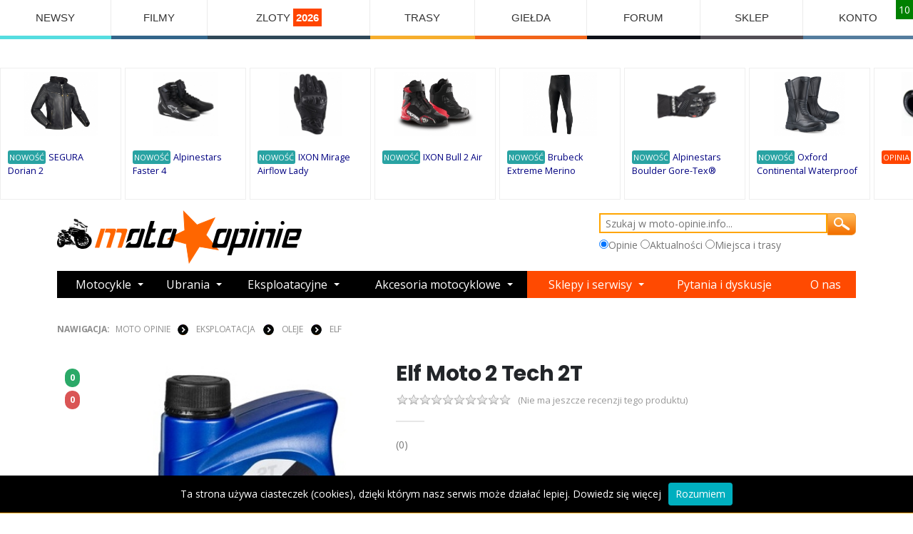

--- FILE ---
content_type: text/html; charset=utf-8
request_url: https://www.moto-opinie.info/?action=show&id_produktu=10892
body_size: 14519
content:


<!DOCTYPE html>

<!DOCTYPE html>
<html lang="pl">
<head>
    <meta charset="UTF-8">
    <meta http-equiv="X-UA-Compatible" content="IE=edge">
    <meta name="viewport" content="width=device-width, initial-scale=1, shrink-to-fit=no">

    <title>Elf Moto 2 Tech 2T - Moto-Opinie.info</title>   
    <meta name="description" content="Elf Moto 2 Tech 2T - opinie użytkowników. Tu dowiesz się co kupić dla siebie i dla swojego motocykla. Serwis stworzony przez motocyklistów."/>
    <meta name="keywords" content="Elf Moto 2 Tech 2T,opinie,użytkowników"/>
    <link rel="stylesheet" href="css/colorbox.css"/>
  <script src="https://code.jquery.com/jquery-3.2.1.min.js"></script>
    <script src="js/jquery.colorbox-min.js"></script>

    <link rel="stylesheet" href="template/przejrzysty/css/style_responsive.css?ver=0.1" type="text/css" media="screen">    	       
      
                 <meta property="og:title" content="Elf Moto 2 Tech 2T - Moto-Opinie.info"/>
                 <meta property="og:description" content="Elf Moto 2 Tech 2T - opinie motocyklistów. Tu dowiesz się co kupić dla siebie i dla swojego motocykla. Serwis tworzony przez motocyklistów dla motocyklistów."/>
                 <meta property="og:type" content="article"/>                
                 <meta property="og:image" content="https://www.moto-opinie.info/imagedb/11009-elf-moto-2-tech-2t.jpg"/>           
      <link rel="stylesheet" href="https://cdnjs.cloudflare.com/ajax/libs/bootswatch/4.5.0/minty/bootstrap.min.css">

    <script src="https://cdn.jsdelivr.net/npm/vanilla-lazyload@19.0.1/dist/lazyload.min.js"></script>
<!-- Vendor -->
  
    
      <!--WebSlide Menu 01 File-->
  <link id="effect" rel="stylesheet" type="text/css" media="all" href="webslidemenu01/dropdown-effects/fade-down.css" />
  <link rel="stylesheet" type="text/css" media="all" href="webslidemenu01/webslidemenu.css" />
  <link id="theme" rel="stylesheet" type="text/css" media="all" href="webslidemenu01/color-skins/white-gry.css" />
  <script type="text/javascript" src="webslidemenu01/webslidemenu.js"></script>

  <!--WebSlide Menu 02 File-->
  <link rel="stylesheet" type="text/css" media="all" href="webslidemenu02/dropdown-effects/fade-down.css" />
  <link rel="stylesheet" type="text/css" media="all" href="webslidemenu02/webslidemenu02.css" />
  <link rel="stylesheet" type="text/css" media="all" href="webslidemenu02/color-skins/grd-black.css" />
  <script type="text/javascript" src="webslidemenu02/webslidemenu02.js"></script>


  <!-- inne -->
     
    <script src="js/ajax6.js?ver=0.8" type="text/javascript"></script>
 
               

    <!-- Favicon -->
    <link rel="icon" type="image/x-icon" href="star.png">

    <script>
        WebFontConfig = {
            google: { families: ['Open+Sans:300,400,600,700,800', 'Poppins:300,400,500,600,700,800'] }
        };
        (function (d) {
            var wf = d.createElement('script'), s = d.scripts[0];
            wf.src = 'assets/js/webfont.js';
            wf.async = true;
            s.parentNode.insertBefore(wf, s);
        })(document);
    </script>

    <!-- Plugins CSS File -->
    <link rel="stylesheet" href="assets/css/bootstrap.min.css">

    <!-- Main CSS File -->
    <link rel="stylesheet" href="assets/css/demo12.min.css">
    <link rel="stylesheet" type="text/css" href="assets/css/animate.min.css">
    <link rel="stylesheet" type="text/css" href="assets/vendor/fontawesome-free/css/all.min.css">
            
    <script>
     

        function AkceptujPolityke()
        {
           
            document.cookie = "akceptacja_polityki_prywatnosci=true; expires=Thu, 1 Aug 2025 20:00:11 UTC; path=/";
            $.colorbox.close();         
        }
                
        $(document).ready(function () {
        
        if (document.cookie.replace(/(?:(?:^|.*;\s*)akceptacja_polityki_prywatnosci\s*\=\s*([^;]*).*$)|^.*$/, "$1") !== "true") {
             setTimeout(openColorBox, 100);
        }
            function openColorBox() {
                
               
                
           $.colorbox({
          innerWidth:500, 
          innerHeight:300, 
          iframe:true,
          href: "https://www.moto-opinie.info/polityka_prywatnosci.html",
          overlayClose:true,
          onLoad: function() {
            $('#cboxClose').remove();
          }
        });
            
            }
        });
    </script>    
     
<!-- Google tag (gtag.js) -->
<script async src="https://www.googletagmanager.com/gtag/js?id=G-VX4XG3GKE8"></script>
<script>
  window.dataLayer = window.dataLayer || [];
  function gtag(){dataLayer.push(arguments);}
  gtag('js', new Date());

  gtag('config', 'G-VX4XG3GKE8');
</script>
   
</head>

<body id="page1">
    
  <!-- Mobile Header -->
  <div class="wsmobileheader clearfix"  >
    <a id="wsnavtoggle" class="wsanimated-arrow"><span></span></a>
    
    <a id="wsnavtoggle02" class="wsanimated-arrow02"><span></span></a>
  </div>
  <!-- Mobile Header -->
 
    <div class="page-wrapper sub-page">
     
        <!-- End .header -->

        
        <!-- menu -->
  

         <nav class="wsmenu clearfix">
        <ul class="wsmenu-list">
                    
          <li aria-haspopup="true" style="border-bottom: solid 5px #55DDE0; "><a    href="https://www.moto-opinie.info/?action=newsroom">NEWSY</a>
          <div class="wsmegamenu clearfix">
            <div class="container-fluid">
              <div class="row show-grid">

         
                <div class="col-lg-3 col-md-12" style='background: #fff; border: 0'><a href="https://www.moto-opinie.info/?action=newsroom&a2=read&eid=1444"><img src="news_img/miniaturki/1740.jpg" style='height: 150px;' alt="Części do motocykli Hondy pozyskiwane z kukurydzy i pszenicy? To już się dzieje!"></a><br clear=both>
<span class=button_flat_orange_small><a class=white href=https://www.moto-opinie.info/?action=newsroom&amp;tag=honda>Honda</a></span><br clear=both>
<a href="https://www.moto-opinie.info/?action=newsroom&a2=read&eid=1444">Części do motocykli Hondy pozyskiwane z kukurydzy i pszenicy? To już się dzieje!</a>
</div>

<div class="col-lg-3 col-md-12" style='background: #fff; border: 0'><a href="https://www.moto-opinie.info/?action=newsroom&a2=read&eid=1443"><img src="news_img/miniaturki/1739.jpg" style='height: 150px;' alt="Nowe Ducati Panigale V4 R: maksymalny wyraz technologii wyścigowej"></a><br clear=both>
<span class=button_flat_orange_small><a class=white href=https://www.moto-opinie.info/?action=newsroom&amp;tag=ducati>Ducati</a></span><br clear=both>
<a href="https://www.moto-opinie.info/?action=newsroom&a2=read&eid=1443">Nowe Ducati Panigale V4 R: maksymalny wyraz technologii wyścigowej</a>
</div>

<div class="col-lg-3 col-md-12" style='background: #fff; border: 0'><a href="https://www.moto-opinie.info/?action=newsroom&a2=read&eid=1442"><img src="news_img/miniaturki/1738.jpg" style='height: 150px;' alt="Nowy Voge RR 500S - lekki sportowy motocykl, który kręci się do 14 000 obr/min"></a><br clear=both>
<span class=button_flat_orange_small><a class=white href=https://www.moto-opinie.info/?action=newsroom&amp;tag=motocykle>Motocykle</a></span><br clear=both>
<a href="https://www.moto-opinie.info/?action=newsroom&a2=read&eid=1442">Nowy Voge RR 500S - lekki sportowy motocykl, który kręci się do 14 000 obr/min</a>
</div>

<div class="col-lg-3 col-md-12" style='background: #fff; border: 0'><a href="https://www.moto-opinie.info/?action=newsroom&a2=read&eid=1441"><img src="news_img/miniaturki/1737.jpg" style='height: 150px;' alt="Firma Dainese sprzedane za symboliczne 1 Euro z powodu problemów finansowych"></a><br clear=both>
<span class=button_flat_orange_small><a class=white href=https://www.moto-opinie.info/?action=newsroom&amp;tag=dainese>Dainese</a></span><br clear=both>
<a href="https://www.moto-opinie.info/?action=newsroom&a2=read&eid=1441">Firma Dainese sprzedane za symboliczne 1 Euro z powodu problemów finansowych</a>
</div>

<div class="col-lg-3 col-md-12" style='background: #fff; border: 0'><a href="https://www.moto-opinie.info/?action=newsroom&a2=read&eid=1440"><img src="news_img/miniaturki/1736.jpg" style='height: 150px;' alt="Nowy sportowy KTM 990 RC R potwierdzony: Premiera już na początku 2025 roku"></a><br clear=both>
<span class=button_flat_orange_small><a class=white href=https://www.moto-opinie.info/?action=newsroom&amp;tag=ktm>KTM</a></span><br clear=both>
<a href="https://www.moto-opinie.info/?action=newsroom&a2=read&eid=1440">Nowy sportowy KTM 990 RC R potwierdzony: Premiera już na początku 2025 roku</a>
</div>

<div class="col-lg-3 col-md-12" style='background: #fff; border: 0'><a href="https://www.moto-opinie.info/?action=newsroom&a2=read&eid=1439"><img src="news_img/miniaturki/1735.jpg" style='height: 150px;' alt="BMW prezentuje ASA - Automated Shift Assistant - nowe podejście do sprzęgła w motocyklu"></a><br clear=both>
<span class=button_flat_orange_small><a class=white href=https://www.moto-opinie.info/?action=newsroom&amp;tag=bmw>BMW</a></span><br clear=both>
<a href="https://www.moto-opinie.info/?action=newsroom&a2=read&eid=1439">BMW prezentuje ASA - Automated Shift Assistant - nowe podejście do sprzęgła w motocyklu</a>
</div>

<div class="col-lg-3 col-md-12" style='background: #fff; border: 0'><a href="https://www.moto-opinie.info/?action=newsroom&a2=read&eid=1438"><img src="news_img/miniaturki/1734.jpg" style='height: 150px;' alt="Suzuki prezentuje trzy nowe malowania GSX-S 950 na 2024 rok"></a><br clear=both>
<span class=button_flat_orange_small><a class=white href=https://www.moto-opinie.info/?action=newsroom&amp;tag=suzuki>Suzuki</a></span><br clear=both>
<a href="https://www.moto-opinie.info/?action=newsroom&a2=read&eid=1438">Suzuki prezentuje trzy nowe malowania GSX-S 950 na 2024 rok</a>
</div>

<div class="col-lg-3 col-md-12" style='background: #fff; border: 0'><a href="https://www.moto-opinie.info/?action=newsroom&a2=read&eid=1437"><img src="news_img/miniaturki/1733.jpg" style='height: 150px;' alt="CFMoto może wkrótce zaprezentować duży model ADVENTURE: MT 1250"></a><br clear=both>
<span class=button_flat_orange_small><a class=white href=https://www.moto-opinie.info/?action=newsroom&amp;tag=motocykle>Motocykle</a></span><br clear=both>
<a href="https://www.moto-opinie.info/?action=newsroom&a2=read&eid=1437">CFMoto może wkrótce zaprezentować duży model ADVENTURE: MT 1250</a>
</div>



              

              </div>
            </div>

          </div>
        </li>
          
      
        
      <li aria-haspopup="true" style="border-bottom: solid 5px #33658A; "><a   href="https://www.moto-opinie.info/?action=filmy">FILMY</a>
          <div class="wsmegamenu clearfix">
            <div class="container-fluid">
              <div class="row show-grid">

         
                <div class="col-lg-3 col-md-12" style='background: #fff; border: 0'><a href="?action=filmy&v=motocyklowa_slowenia_2025"><img class=film_obrazek5 src='filmy/thumbs/333_small.jpg'></a><br clear=both>
<a href="?action=filmy&v=motocyklowa_slowenia_2025" style='font-size: 15px;'>Motocyklowa Słowenia 2025</a>
</div>

<div class="col-lg-3 col-md-12" style='background: #fff; border: 0'><a href="?action=filmy&v=sena_60s_insta360_x5_parowanie_kamery_i_interkomu"><img class=film_obrazek5 src='filmy/thumbs/332_small.jpg'></a><br clear=both>
<a href="?action=filmy&v=sena_60s_insta360_x5_parowanie_kamery_i_interkomu" style='font-size: 15px;'>Sena 60S + Insta360 X5 - parowanie kamery i interkomu</a>
</div>

<div class="col-lg-3 col-md-12" style='background: #fff; border: 0'><a href="?action=filmy&v=xxix_zlot_rock_blues_motocykle_lagow_2025_-_zwiastun"><img class=film_obrazek5 src='filmy/thumbs/331_small.jpg'></a><br clear=both>
<a href="?action=filmy&v=xxix_zlot_rock_blues_motocykle_lagow_2025_-_zwiastun" style='font-size: 15px;'>XXIX ZLOT Rock Blues & Motocykle Łagów 2025 - Zwiastun</a>
</div>

<div class="col-lg-3 col-md-12" style='background: #fff; border: 0'><a href="?action=filmy&v=honda_nt_1100_2025_turystyk_bez_kompleksow"><img class=film_obrazek5 src='filmy/thumbs/330_small.jpg'></a><br clear=both>
<a href="?action=filmy&v=honda_nt_1100_2025_turystyk_bez_kompleksow" style='font-size: 15px;'>Honda NT 1100 2025 - Turystyk bez kompleksów!</a>
</div>



              

              </div>
            </div>

          </div>
        </li>
        
        <li aria-haspopup="true" style="border-bottom: solid 5px #2F4858; "><a href="https://wydarzenia.moto-opinie.info/">ZLOTY <span style='font-weight: bold; background: orangered;color:#fff; padding: 4px;'>2026</span></a>
          <div class="wsmegamenu clearfix">
            <div class="container-fluid">
                <span style='font-size: 28px;'>Najbliższe zloty</span><br class='clearfix'>
              <div class="row show-grid">
                  
         
                <div class="col-lg-3 col-md-12" style='background: #fff; border: 0'><a href=https://wydarzenia.moto-opinie.info/?id_wydarzenia=16179><a href=https://wydarzenia.moto-opinie.info/?id_wydarzenia=16179><img src="https://wydarzenia.moto-opinie.info/zloty/plakaty/16179_mid.jpg"/ style="width: 100%"></a></a><br clear=both>
<a style="font-size: 14px; font-weight: bold;" href=https://wydarzenia.moto-opinie.info/?id_wydarzenia=16179 >I Zimowy Zlot Motocyklowy u Piratesów 2026</a>
</div>

<div class="col-lg-3 col-md-12" style='background: #fff; border: 0'><a href=https://wydarzenia.moto-opinie.info/?id_wydarzenia=16166><a href=https://wydarzenia.moto-opinie.info/?id_wydarzenia=16166><img src="https://wydarzenia.moto-opinie.info/zloty/plakaty/16166_mid.jpg"/ style="width: 100%"></a></a><br clear=both>
<a style="font-size: 14px; font-weight: bold;" href=https://wydarzenia.moto-opinie.info/?id_wydarzenia=16166 >Zimowy Motorfestiwal Pszenno 2026</a>
</div>

<div class="col-lg-3 col-md-12" style='background: #fff; border: 0'><a href=https://wydarzenia.moto-opinie.info/?id_wydarzenia=16100><a href=https://wydarzenia.moto-opinie.info/?id_wydarzenia=16100><img src="https://wydarzenia.moto-opinie.info/zloty/plakaty/16100_mid.jpg"/ style="width: 100%"></a></a><br clear=both>
<a style="font-size: 14px; font-weight: bold;" href=https://wydarzenia.moto-opinie.info/?id_wydarzenia=16100 >Chojrak 2026 - Zimowy Zlot Motocyklowy Chmielniki</a>
</div>

<div class="col-lg-3 col-md-12" style='background: #fff; border: 0'><a href=https://wydarzenia.moto-opinie.info/?id_wydarzenia=16167><a href=https://wydarzenia.moto-opinie.info/?id_wydarzenia=16167><img src="https://wydarzenia.moto-opinie.info/zloty/plakaty/16167_mid.jpg"/ style="width: 100%"></a></a><br clear=both>
<a style="font-size: 14px; font-weight: bold;" href=https://wydarzenia.moto-opinie.info/?id_wydarzenia=16167 >Gryffort Warszawa 2026</a>
</div>



              

              </div>
            </div>

          </div>
        </li>
        <li aria-haspopup="true" style="border-bottom: solid 5px #F6AE2D; "><a href="https://miejsca.moto-opinie.info/">TRASY</a>
          <div class="wsmegamenu clearfix">
            <div class="container-fluid">
              <div class="row show-grid">
                <div class="col-lg-3 col-md-12" style='background: #fff; border: 0'><a href=https://miejsca.moto-opinie.info/?id_miejsca=1046> <img src="https://miejsca.moto-opinie.info/miejsca/zdjecia/uzytkownikow/1400_mid.jpg"/ class="lazy" style="width: 100%; min-height: 180px; height: 180px; max-height: 180px; border: none"></a><br clear=both>
<a href=https://miejsca.moto-opinie.info/?id_miejsca=1046 style='font-size: 18px;'>Mont Ventoux - Francja</a>
</div>

<div class="col-lg-3 col-md-12" style='background: #fff; border: 0'><a href=https://miejsca.moto-opinie.info/?id_miejsca=1442> <img src="https://miejsca.moto-opinie.info/miejsca/zdjecia/uzytkownikow/9855_mid.jpg"/ class="lazy" style="width: 100%; min-height: 180px; height: 180px; max-height: 180px; border: none"></a><br clear=both>
<a href=https://miejsca.moto-opinie.info/?id_miejsca=1442 style='font-size: 18px;'>Colle di Nava</a>
</div>

<div class="col-lg-3 col-md-12" style='background: #fff; border: 0'><a href=https://miejsca.moto-opinie.info/?id_miejsca=4594> <img src="https://miejsca.moto-opinie.info/miejsca/zdjecia/uzytkownikow/8536_mid.jpg"/ class="lazy" style="width: 100%; min-height: 180px; height: 180px; max-height: 180px; border: none"></a><br clear=both>
<a href=https://miejsca.moto-opinie.info/?id_miejsca=4594 style='font-size: 18px;'>Przełęcz Przysłop</a>
</div>

<div class="col-lg-3 col-md-12" style='background: #fff; border: 0'><a href=https://miejsca.moto-opinie.info/?id_miejsca=949> <img src="https://miejsca.moto-opinie.info/miejsca/zdjecia/uzytkownikow/10562_mid.jpg"/ class="lazy" style="width: 100%; min-height: 180px; height: 180px; max-height: 180px; border: none"></a><br clear=both>
<a href=https://miejsca.moto-opinie.info/?id_miejsca=949 style='font-size: 18px;'>Serpentyny Grein-Dimbach</a>
</div>

<div class="col-lg-3 col-md-12" style='background: #fff; border: 0'><a href=https://miejsca.moto-opinie.info/?id_miejsca=1856> <img src="https://miejsca.moto-opinie.info/miejsca/zdjecia/uzytkownikow/2739_mid.jpg"/ class="lazy" style="width: 100%; min-height: 180px; height: 180px; max-height: 180px; border: none"></a><br clear=both>
<a href=https://miejsca.moto-opinie.info/?id_miejsca=1856 style='font-size: 18px;'>Połoniny - Stanica Wodna</a>
</div>

<div class="col-lg-3 col-md-12" style='background: #fff; border: 0'><a href=https://miejsca.moto-opinie.info/?id_miejsca=1021> <img src="https://miejsca.moto-opinie.info/miejsca/zdjecia/uzytkownikow/1358_mid.jpg"/ class="lazy" style="width: 100%; min-height: 180px; height: 180px; max-height: 180px; border: none"></a><br clear=both>
<a href=https://miejsca.moto-opinie.info/?id_miejsca=1021 style='font-size: 18px;'>La Morra Coni - Punkt Widokowy</a>
</div>

<div class="col-lg-3 col-md-12" style='background: #fff; border: 0'><a href=https://miejsca.moto-opinie.info/?id_miejsca=4532> <img src="https://miejsca.moto-opinie.info/miejsca/zdjecia/uzytkownikow/8385_mid.jpg"/ class="lazy" style="width: 100%; min-height: 180px; height: 180px; max-height: 180px; border: none"></a><br clear=both>
<a href=https://miejsca.moto-opinie.info/?id_miejsca=4532 style='font-size: 18px;'>Aqua Nature Camp</a>
</div>

<div class="col-lg-3 col-md-12" style='background: #fff; border: 0'><a href=https://miejsca.moto-opinie.info/?id_miejsca=1574> <img src="https://miejsca.moto-opinie.info/miejsca/zdjecia/uzytkownikow/2298_mid.jpg"/ class="lazy" style="width: 100%; min-height: 180px; height: 180px; max-height: 180px; border: none"></a><br clear=both>
<a href=https://miejsca.moto-opinie.info/?id_miejsca=1574 style='font-size: 18px;'>Stawy kombinatu DAG</a>
</div>


               </div>
            </div>

          </div>
        </li>
 
        
        <li aria-haspopup="false" style="border-bottom: solid 5px #F26419; "><a href="https://www.moto-opinie.info/gieldamotocykli/">GIEŁDA</a></li>
        
        <li aria-haspopup="false" style="border-bottom: solid 5px #0e1018; "><a href="https://www.moto-opinie.info/?action=forum">FORUM</a></li>
         
      
        
          <li aria-haspopup="true" style="border-bottom: solid 5px #514e55; "><a href="https://sklep.moto-opinie.info/"  title="Sklep Motocyklowy Śląsk Katowice Sosnowiec">SKLEP</a>
          <div class="wsmegamenu clearfix" >
            <div class="container-fluid" >
                <span style='font-size: 28px;'>Nowe produkty</span><br class='clearfix'>
              <div class="row show-grid" >
                  
         
                <div class="col-lg-2 col-md-12" >                        
                             <div class=promowane_cena>31,99 PLN</div>
                                     <div class=acenter><a href="https://sklep.moto-opinie.info/?v=11569,o_moto_zel_do_musow_mousse_gel_50g"><img class=promowane_miniatura  alt='O!MOTO ŻEL do musów MOUSSE-GEL 50g' src="https://sklep.moto-opinie.info/zdjecia_miniatura/6269_o_moto_zel_do_musow_mousse_gel_50g.jpg"></a></div>
                     
                     <a href="https://sklep.moto-opinie.info/?v=11569,o_moto_zel_do_musow_mousse_gel_50g">O!MOTO ŻEL do musów MOUSSE-GEL 50g</a>



                      </div>                        <div class="col-lg-2 col-md-12" >                        
                             <div class=promowane_cena>36,99 PLN</div>
                                     <div class=acenter><a href="https://sklep.moto-opinie.info/?v=11568,oc1_lens_cleaner_plyn_do_mycia_gogli_szyby_kasku_100ml"><img class=promowane_miniatura  alt='OC1 Lens Cleaner płyn do mycia gogli / szyby kasku 100ML' src="https://sklep.moto-opinie.info/zdjecia_miniatura/6268_oc1_lens_cleaner_plyn_do_mycia_gogli_szyby_kasku_100ml.jpg"></a></div>
                     
                     <a href="https://sklep.moto-opinie.info/?v=11568,oc1_lens_cleaner_plyn_do_mycia_gogli_szyby_kasku_100ml">OC1 Lens Cleaner płyn do mycia gogli / szyby kasku 100ML</a>



                      </div>                        <div class="col-lg-2 col-md-12" >                        
                             <div class=promowane_cena>71,99 PLN</div>
                                     <div class=acenter><a href="https://sklep.moto-opinie.info/?v=11567,olej_motul_300v_4t_factory_line_off_road_15w60_1l"><img class=promowane_miniatura  alt='Olej Motul 300V 4T Factory Line OFF ROAD 15W60 1L' src="https://sklep.moto-opinie.info/zdjecia_miniatura/6267_olej_motul_300v_4t_factory_line_off_road_15w60_1l.jpg"></a></div>
                     
                     <a href="https://sklep.moto-opinie.info/?v=11567,olej_motul_300v_4t_factory_line_off_road_15w60_1l">Olej Motul 300V 4T Factory Line OFF ROAD 15W60 1L</a>



                      </div>                        <div class="col-lg-2 col-md-12" >                        
                             <div class=promowane_cena>32,99 PLN</div>
                                     <div class=acenter><a href="https://sklep.moto-opinie.info/?v=11566,olej_mannol_motorbike_10w40_4t_1l_ester_motocyklowy"><img class=promowane_miniatura  alt='Olej MANNOL 7812 Motorbike 10W40 4T 1L ESTER motocyklowy' src="https://sklep.moto-opinie.info/zdjecia_miniatura/6266_olej_mannol_motorbike_10w40_4t_1l_ester_motocyklowy.jpg"></a></div>
                     
                     <a href="https://sklep.moto-opinie.info/?v=11566,olej_mannol_motorbike_10w40_4t_1l_ester_motocyklowy">Olej MANNOL 7812 Motorbike 10W40 4T 1L ESTER motocyklowy</a>



                      </div>                        <div class="col-lg-2 col-md-12" >                        
                             <div class=promowane_cena>87,99 PLN</div>
                                     <div class=acenter><a href="https://sklep.moto-opinie.info/?v=11565,olej_liqui_moly_4t_race_synth_10w60_1l"><img class=promowane_miniatura  alt='Olej LIQUI MOLY 4T RACE SYNTH 10W60 1L' src="https://sklep.moto-opinie.info/zdjecia_miniatura/6265_olej_liqui_moly_4t_race_synth_10w60_1l.jpg"></a></div>
                     
                     <a href="https://sklep.moto-opinie.info/?v=11565,olej_liqui_moly_4t_race_synth_10w60_1l">Olej LIQUI MOLY 4T RACE SYNTH 10W60 1L</a>



                      </div>                        <div class="col-lg-2 col-md-12" >                        
                             <div class=promowane_cena>99,99 PLN</div>
                                     <div class=acenter><a href="https://sklep.moto-opinie.info/?v=11564,pokrowiec_bmw_r1300_gs_z_kufrem_biketec_L"><img class=promowane_miniatura  alt='Pokrowiec BMW R1300 GS z kufrem Biketec L' src="https://sklep.moto-opinie.info/zdjecia_miniatura/6264_pokrowiec_bmw_r1300_gs_z_kufrem_biketec_L.jpg"></a></div>
                     
                     <a href="https://sklep.moto-opinie.info/?v=11564,pokrowiec_bmw_r1300_gs_z_kufrem_biketec_L">Pokrowiec BMW R1300 GS z kufrem Biketec L</a>



                      </div>                        

              

              </div>
            </div>

          </div>
        </li>
        
                    
                        
                            <li aria-haspopup="true" style="border-bottom: solid 5px #557d9e; " ><a href="#">KONTO</a>
                        <div class="wsmegamenu clearfix">
            <div class="container-fluid">
              <div class="row show-grid">

                 <div class="col-lg-4 col-md-12">
                 
                     <span class="title">Logowanie<br>alternatywne</span>
                     <br><br>
                     <a style='background-color: navy; color: #fff; padding: 7px;' href=https://www.facebook.com/dialog/oauth?client_id=155773031925188&redirect_uri=https://www.moto-opinie.info/auth/fb.php&scope=email>Zaloguj przez FB</a>

                </form>
                     
                 </div>
              <div class="col-lg-4 col-md-12">
              
                  <span class="title">Szybka rejestracja</span>
                <form class="menu_form">
                <input type="text" placeholder="Login" id="rej_login">
                <input type="text" placeholder="E-mail" id="rej_email">
                <input type="text" placeholder="Nazwa użytkownika" id="rej_nazwa">
                <input type="text" placeholder="Hasło" id="rej_haslo">
                <input type="text" placeholder="Powtórz hasło" id="rej_haslo2">                
                <input type="button" value="Rejestracja" onclick="Rejestracja();">

                </form>
              
              </div>
              <div class="col-lg-4 col-md-12">
              
                <span class="title">Logowanie</span>
                <form action="https://www.moto-opinie.info:443/?action=show&id_produktu=10892" method="post" class=menu_form>
                <input type="hidden" name="logme" value="yes">
                <input type="text" placeholder="Login" name=login>
                <input type="password" style='width:100%;' name=passwrd placeholder="Twoje hasło">            
                <input type="submit" value="LOGOWANIE">
                </form>
                  
              </div>
              

              </div>
            </div>
          </div>
          </li>

                                    
        
         
            

        </ul>
    </nav>
 <div class='karuzela_gora' style="display: flex;     flex-flow:row;   align-items: center;padding-top: 40px; width:100%;   overflow-x: auto; " >
    <div class=cela id='it1'>
					<a href=https://www.moto-opinie.info/?action=show&id_produktu=17188><img style='margin: auto; max-height: 90px;' align=center src="miniaturki/17330-segura-dorian-2.jpg"></a><br class=clearboth><span style='background: #29a3a3; color: #fff; padding: 2px; font-size: 80%;  border-radius: 3px;'>NOWOŚĆ</span> <a href=https://www.moto-opinie.info/?action=show&id_produktu=17188 class=cela_tekst>SEGURA Dorian 2</a>
                                           
					</div><div class=cela id='it2'>
					<a href=https://www.moto-opinie.info/?action=show&id_produktu=17187><img style='margin: auto; max-height: 90px;' align=center src="miniaturki/17329-alpinestars-faster-4-buty-motocyklowe.jpg"></a><br class=clearboth><span style='background: #29a3a3; color: #fff; padding: 2px; font-size: 80%;  border-radius: 3px;'>NOWOŚĆ</span> <a href=https://www.moto-opinie.info/?action=show&id_produktu=17187 class=cela_tekst>Alpinestars Faster 4</a>
                                           
					</div><div class=cela id='it3'>
					<a href=https://www.moto-opinie.info/?action=show&id_produktu=17186><img style='margin: auto; max-height: 90px;' align=center src="miniaturki/17328-ixon-mirage-airflow-lady.jpg"></a><br class=clearboth><span style='background: #29a3a3; color: #fff; padding: 2px; font-size: 80%;  border-radius: 3px;'>NOWOŚĆ</span> <a href=https://www.moto-opinie.info/?action=show&id_produktu=17186 class=cela_tekst>IXON Mirage Airflow Lady</a>
                                           
					</div><div class=cela id='it4'>
					<a href=https://www.moto-opinie.info/?action=show&id_produktu=17185><img style='margin: auto; max-height: 90px;' align=center src="miniaturki/17327-ixon-bull-2-air.jpg"></a><br class=clearboth><span style='background: #29a3a3; color: #fff; padding: 2px; font-size: 80%;  border-radius: 3px;'>NOWOŚĆ</span> <a href=https://www.moto-opinie.info/?action=show&id_produktu=17185 class=cela_tekst>IXON Bull 2 Air</a>
                                           
					</div><div class=cela id='it5'>
					<a href=https://www.moto-opinie.info/?action=show&id_produktu=17184><img style='margin: auto; max-height: 90px;' align=center src="miniaturki/17326-brubeck-extreme-merino.jpg"></a><br class=clearboth><span style='background: #29a3a3; color: #fff; padding: 2px; font-size: 80%;  border-radius: 3px;'>NOWOŚĆ</span> <a href=https://www.moto-opinie.info/?action=show&id_produktu=17184 class=cela_tekst>Brubeck Extreme Merino</a>
                                           
					</div><div class=cela id='it6'>
					<a href=https://www.moto-opinie.info/?action=show&id_produktu=17183><img style='margin: auto; max-height: 90px;' align=center src="miniaturki/17325-alpinestars-boulder-gore-tex-rekawice.jpg"></a><br class=clearboth><span style='background: #29a3a3; color: #fff; padding: 2px; font-size: 80%;  border-radius: 3px;'>NOWOŚĆ</span> <a href=https://www.moto-opinie.info/?action=show&id_produktu=17183 class=cela_tekst>Alpinestars Boulder Gore-Tex®</a>
                                           
					</div><div class=cela id='it7'>
					<a href=https://www.moto-opinie.info/?action=show&id_produktu=17182><img style='margin: auto; max-height: 90px;' align=center src="miniaturki/17324-oxford-continental-waterproof-buty.jpg"></a><br class=clearboth><span style='background: #29a3a3; color: #fff; padding: 2px; font-size: 80%;  border-radius: 3px;'>NOWOŚĆ</span> <a href=https://www.moto-opinie.info/?action=show&id_produktu=17182 class=cela_tekst>Oxford Continental Waterproof</a>
                                           
					</div><div class=cela id='it8'><span class=ocena_cela>10</span>
					<a href=https://www.moto-opinie.info/?action=show&id_produktu=15829><img style='margin: auto; max-height: 90px;' align=center src="https://www.moto-opinie.info/miniaturki/15970-crash-pady-rosa.jpg"></a><br class=clearboth><span style='background: orangered; color: #fff; padding: 2px; font-size: 80%;  border-radius: 3px;'>OPINIA</span> <a href=https://www.moto-opinie.info/?action=show&id_produktu=15829 class=cela_tekst>Crash pady Rosa</a></div><div class=cela id='it9'>
					<a href=https://www.moto-opinie.info/?action=show&id_produktu=17181><img style='margin: auto; max-height: 90px;' align=center src="miniaturki/17323-ixon-lady-ghost-wp.jpg"></a><br class=clearboth><span style='background: #29a3a3; color: #fff; padding: 2px; font-size: 80%;  border-radius: 3px;'>NOWOŚĆ</span> <a href=https://www.moto-opinie.info/?action=show&id_produktu=17181 class=cela_tekst>IXON Lady GHOST WP</a>
                                           
					</div><div class=cela id='it10'>
					<a href=https://www.moto-opinie.info/?action=show&id_produktu=17180><img style='margin: auto; max-height: 90px;' align=center src="miniaturki/17322-ixon-odin-spodnie-motocyklowe.jpg"></a><br class=clearboth><span style='background: #29a3a3; color: #fff; padding: 2px; font-size: 80%;  border-radius: 3px;'>NOWOŚĆ</span> <a href=https://www.moto-opinie.info/?action=show&id_produktu=17180 class=cela_tekst>IXON Odin</a>
                                           
					</div><div class=cela id='it11'>
					<a href=https://www.moto-opinie.info/?action=show&id_produktu=17179><img style='margin: auto; max-height: 90px;' align=center src="miniaturki/17321-fly-racing-kinetic-2026.jpg"></a><br class=clearboth><span style='background: #29a3a3; color: #fff; padding: 2px; font-size: 80%;  border-radius: 3px;'>NOWOŚĆ</span> <a href=https://www.moto-opinie.info/?action=show&id_produktu=17179 class=cela_tekst>Fly Racing Kinetic 2026</a>
                                           
					</div>
    </div>
        
                           
    <!-- reklama -->
        
            <div class="container">                

                <div style='  display:inline-block;'>
                <a href="https://www.moto-opinie.info/"><img src="template/przejrzysty/images/logo_moto_opinie.png" style="margin-top: 15px; margin-bottom: 6px; margin-right: 90px;" alt="moto-opinie.info"></a>
                </div>
                <div style='width:400px; height: 50px; display:inline-block; float:right; clear:both;'>
                    <br>
                        <div class="szukaj">
                                                    <form action="/" method="get" >   
                                                        <div class="fleft"> <input type="text" style='height: 28px; padding: 3px;' placeholder=" Szukaj w moto-opinie.info..."  name="q" value="" class="poleszukaj"></div>
                                                        <div class="fleft"> <input type="image" src="search_button.png" class="searchbutton"></div><br class="clearboth">
                                                        <div class="kategorieszukania"><input type="radio" name="coszukac" checked>Opinie <input type="radio"  name="coszukac">Aktualności <input type="radio"  name="coszukac">Miejsca i trasy</div>
                                                    </form>                                                     
                                                </div>
                     
                </div><br clear='both'>

    <nav class="wsmenu02 clearfix">
      <ul class="wsmenu02-list">

          
        
          <li aria-haspopup="true"><a href="?action=show&cat=1"  style="background: black;" >Motocykle<span class="wsarrow"></span></a>
          <div class="wsmegamenu02 clearfix ">

            <div class="wsmegacontcol">
              <h3 class="title">Wg. rodzaju</h3>
              <div class="col_1"><a href="?action=show&cat=1&sub1=1"><img class=lazy data-src="gfx/sportowe.jpg" alt="Motocykle sportowe"><br>Sportowe</a></div>
              <div class="col_1"><a href="?action=show&cat=1&sub1=2"><img class=lazy data-src="gfx/turystyczne.jpg" alt="Motocykle turystyczne"><br>Turystyczne</a></div>
              <div class="col_1"><a href="?action=show&cat=1&sub1=3"><img class=lazy data-src="gfx/naked.jpg" alt="Motocykle szosowe i naked"><br>Szosowe/Nakedy</a></div>
              <div class="col_1"><a href="?action=show&cat=1&sub1=4"><img class=lazy data-src="gfx/chopper.jpg" alt="Motocykle chopper i cruiser"><br>Chopper/Cruiser</a></div>
              <div class="col_1"><a href="?action=show&cat=1&sub1=5"><img class=lazy data-src="gfx/cross_enduro.jpg" alt="Motocykle cross, enduro i superomoto"><br>Cross/Enduro/SM</a></div>
            </div>
            <div class="wsmegacontcol">
              <h5 class="title">Popularne marki</h5>
                               
            <div class="col_1"><a href="?action=show&cat=1&marka=23"><img class=lazy data-src="gfx/honda.jpg" alt="Motocykle Honda"></a></div>            
            <div class="col_1"><a href="?action=show&cat=1&marka=60"><img class=lazy data-src="gfx/yamaha.jpg" alt="Motocykle Yamaha"></a></div>
            <div class="col_1"><a href="?action=show&cat=1&marka=53"><img class=lazy data-src="gfx/suzuki.jpg" alt="Motocykle Suzuki"></a></div>
            <div class="col_1"><a href="?action=show&cat=1&marka=29"><img class=lazy data-src="gfx/kawasaki.jpg" alt="Motocykle Kawasaki"></a></div>
            <div class="col_1"><a href="?action=show&cat=1&marka=17"><img class=lazy data-src="gfx/ducati.jpg" alt="Motocykle Ducati"></a></div>
            </div>
            <div class="wsmegacontcol">
              <h5 class="title">Inne marki</h5>
                <ul class="greybox">
                    <li><a href="?action=show&amp;cat=1&amp;marka=475">AJP</a></li>
                   <li><a href="?action=show&amp;cat=1&amp;marka=3"><b>Aprilia</b></a></li>
                   <li><a href="?action=show&amp;cat=1&amp;marka=481">Bajaj</a></li>
                   <li><a href="?action=show&amp;cat=1&amp;marka=479">Barton</a></li>
                   <li><a href="?action=show&amp;cat=1&amp;marka=5">Benelli</a></li>
                   <li><a href="?action=show&amp;cat=1&amp;marka=485">Benyco</a></li>
                   <li><a href="?action=show&amp;cat=1&amp;marka=6">Beta</a></li>
                   <li><a href="?action=show&amp;cat=1&amp;marka=9"><strong>BMW</strong></a></li>
                   <li><a href="?action=show&amp;cat=1&amp;marka=10">Buell</a></li>
                   <li><a href="?action=show&amp;cat=1&amp;marka=11">Cagiva</a></li>
                   <li><a href="?action=show&amp;cat=1&amp;marka=12">CAN-AM</a></li>
                   <li><a href="?action=show&amp;cat=1&amp;marka=14">Daelim</a></li>
                   <li><a href="?action=show&amp;cat=1&amp;marka=15">Derbi</a></li>
                   <li><a href="?action=show&amp;cat=1&amp;marka=17"><b>Ducati</b></a></li>
                   <li><a href="?action=show&amp;cat=1&amp;marka=18">GAS GAS</a></li>
                   <li><a href="?action=show&amp;cat=1&amp;marka=20">Gilera</a></li>
                   <li><a href="?action=show&amp;cat=1&amp;marka=21"><b>Harley-Davidson</b></a></li>
                   <li><a href="?action=show&amp;cat=1&amp;marka=23"><strong>Honda</strong></a></li>
                   <li><a href="?action=show&amp;cat=1&amp;marka=25">Husqvarna</a></li>
                   <li><a href="?action=show&amp;cat=1&amp;marka=26">Hyosung</a></li>
                   <li><a href="?action=show&amp;cat=1&amp;marka=483">Indian</a></li>
                   <li><a href="?action=show&amp;cat=1&amp;marka=29"><strong>Kawasaki</strong></a></li>
                   <li><a href="?action=show&amp;cat=1&amp;marka=30">Keeway</a></li>
                   <li><a href="?action=show&amp;cat=1&amp;marka=362">Kingway</a></li>
                   <li><a href="?action=show&amp;cat=1&amp;marka=32"><b>KTM</b></a></li>
                   <li><a href="?action=show&amp;cat=1&amp;marka=33">Kymco</a></li>
                   <li><a href="?action=show&amp;cat=1&amp;marka=36">Malaguti</a></li>
                   <li><a href="?action=show&amp;cat=1&amp;marka=39">Moto Guzzi</a></li>
                   <li><a href="?action=show&amp;cat=1&amp;marka=40">Moto Morini</a></li>
                   <li><a href="?action=show&amp;cat=1&amp;marka=43">MV Agusta</a></li>
                   <li><a href="?action=show&amp;cat=1&amp;marka=45">Peugeot</a></li>
                   <li><a href="?action=show&amp;cat=1&amp;marka=46">Piaggio</a></li>
                   <li><a href="?action=show&amp;cat=1&amp;marka=47">Rieju</a></li>
                   <li><a href="?action=show&amp;cat=1&amp;marka=480">Royal Enfield</a></li>
                   <li><a href="?action=show&amp;cat=1&amp;marka=230">Romet</a></li>
                   <li><a href="?action=show&amp;cat=1&amp;marka=49">Sachs</a></li>
                   <li><a href="?action=show&amp;cat=1&amp;marka=50">Sherco</a></li>
                   <li><a href="?action=show&amp;cat=1&amp;marka=495">SYM</a></li>
                   <li><a href="?action=show&amp;cat=1&amp;marka=486">Shineray</a></li>
                   <li><a href="?action=show&amp;cat=1&amp;marka=53"><strong>Suzuki</strong></a></li>
                   <li><a href="?action=show&amp;cat=1&amp;marka=56">Triumph</a></li>
                   <li><a href="?action=show&amp;cat=1&amp;marka=60"><strong>Yamaha</strong></a></li>                  
                   <li><a href="?action=show&amp;cat=1&amp;marka=494">Zontes</a></li>
                   <li><a href="?action=show&amp;cat=1&amp;marka=482">Victory</a></li>                   
                </ul>   
            </div>

          </div>
        </li>
        
          <li aria-haspopup="true"><a href="?action=show&cat=2"  style="background: black;">Ubrania<span class="wsarrow"></span></a>
          <div class="wsmegamenu02 clearfix ">

           
              <h5 class="title">Kategorie</h5>
              <div class="col_1"><a href="?kat=12,0,0,kaski_motocyklowe"><img class=lazy data-src="gfx/kask.jpg" alt="Kaski motocyklowe"><br>Kaski</a></div>
            <div class="col_1"><a href="?action=show&cat=2&sub1=2"><img class=lazy data-src="gfx/kurtka.jpg" alt="Kurtki motocyklowe"><br>Kurtki</a></div>  
            <div class="col_1"><a href="?action=show&cat=2&sub1=3"><img class=lazy data-src="gfx/kombi.jpg" alt="Kombinezony motocyklowe"><br>Kombinezony</a></div>
            <div class="col_1"><a href="?action=show&cat=2&sub1=4"><img class=lazy data-src="gfx/spodnie.jpg" alt="Spodnie motocyklowe"><br>Spodnie</a></div>
            <div class="col_1"><a href="?action=show&cat=2&sub1=5"><img class=lazy data-src="gfx/rekawice.jpg" alt="Rękawice motocyklowe"><br>Rękawice</a></div>
            <div class="col_1"><a href="?action=show&cat=2&sub1=6"><img class=lazy data-src="gfx/buty.jpg" alt="Buty motocyklowe"><br>Buty</a></div>
            <div class="col_1"><a href="?action=show&cat=2&sub1=7"><img class=lazy data-src="gfx/ochraniacze.jpg" alt="Ochraniacze, zbroje, buzery"><br>Ochraniacze</a></div>
            <div class="col_1"><a href="?action=show&cat=2&sub1=8"><img class=lazy data-src="gfx/inne.jpg" alt="Inne elementy ubioru motocyklowego"><br>Inne</a></div>
           
      
          </div>
        </li>

          <li aria-haspopup="true"><a href="?action=show&cat=3"  style="background: black;">Eksploatacyjne<span class="wsarrow"></span></a>
          <div class="wsmegamenu02 clearfix ">

           
              <h5 class="title">Kategorie</h5>
           <div class="col_1"><a href="?action=show&cat=3&sub1=1"><img class=lazy data-src="gfx/opony.jpg" alt="Opony motocyklowe"><br>Opony</a></div>
            <div class="col_1"><a href="?action=show&cat=3&sub1=2"><img class=lazy data-src="gfx/lancuchy.jpg" alt="Łańcuchy, napędy"><br>Łańcuchy</a></div>
            <div class="col_1"><a href="?action=show&cat=3&sub1=3"><img class=lazy data-src="gfx/zebatki.jpg" alt="Zębatki motocyklowe"><br>Zębatki</a></div>
            <div class="col_1"><a href="?action=show&cat=3&sub1=4"><img class=lazy data-src="gfx/oleje.jpg" alt="Oleje motocyklowe"><br>Oleje</a></div>
            <div class="col_1"><a href="?action=show&cat=3&sub1=5"><img class=lazy data-src="gfx/klocki.jpg" alt="Klocki hamulcowe"><br>Klocki</a></div>
            <div class="col_1"><a href="?action=show&cat=3&sub1=6"><img class=lazy data-src="gfx/swiece.jpg" alt="Świece zapłonowe"><br>Świece</a></div>
            <div class="col_1"><a href="?action=show&cat=3&sub1=7"><img class=lazy data-src="gfx/akumulatory.jpg" alt="Akumulatory"><br>Akumulatory</a></div>
            <div class="col_1"><a href="?action=show&cat=3&sub1=8"><img class=lazy data-src="gfx/filtry.jpg" alt="Filtry oleju, powietrza"><br>Filtry</a></div>
            <div class="col_1"><a href="?action=show&cat=3&sub1=9"><img class=lazy data-src="gfx/eksploatacja_inne.jpg" alt="Tarcze hamulcowe, sprzęgłowe, płyny chłodnicze etc"><br>Inne</a></div>
           
      
          </div>
        </li>
     
        
          <li aria-haspopup="true"><a href="?action=show&cat=3"  style="background: black;">Akcesoria motocyklowe<span class="wsarrow"></span></a>
          <div class="wsmegamenu02 clearfix ">

           
              <h5 class="title">Kategorie</h5>
           <div class="col_1"><a href="?action=show&amp;cat=4&amp;sub1=1"><img class=lazy data-src="gfx/nawigacje.jpg" alt="Nawigacje motocyklowe"><br>Nawigacje</a></div>
            <div class="col_1"><a href="?action=show&amp;cat=4&amp;sub1=2"><img class=lazy data-src="gfx/kamery.jpg" alt="Kamery motocyklowe"><br>Kamery</a></div>
            <div class="col_1"><a href="?action=show&amp;cat=4&amp;sub1=3"><img class=lazy data-src="gfx/smary.jpg" alt="Smary do łańcucha"><br>Smary</a></div>
            <div class="col_1"><a href="?action=show&amp;cat=4&amp;sub1=4"><img class=lazy data-src="gfx/ladowarki.jpg" alt="Ładowarki motocyklowe"><br>Ładowarki</a></div>
            <div class="col_1"><a href="?action=show&amp;cat=4&amp;sub1=5"><img class=lazy data-src="gfx/interkomy.jpg" alt="Interkomy motocyklowe"><br>Interkomy</a></div>
            <div class="col_1"><a href="?action=show&amp;cat=4&amp;sub1=6"><img class=lazy data-src="gfx/tlumiki.jpg" alt="Tłumiki motocyklowe"><br>Tłumiki</a></div>
            <div class="col_1"><a href="?action=show&amp;cat=4&amp;sub1=7"><img class=lazy data-src="gfx/kufry_sakwy_tankbagi.jpg" alt="Kufry, sakwy, tankbagi"><br>Kufry/sakwy/tankbagi</a></div>
            <div class="col_1"><a href="?action=show&amp;cat=4&amp;sub1=8"><img class=lazy data-src="gfx/manetki.jpg" alt="Manetki"><br>Manetki</a></div>
            <div class="col_1"><a href="?action=show&amp;cat=4&amp;sub1=9"><img class=lazy data-src="gfx/crash-pady_gmole.jpg" alt="Crash Pady i gmole"><br>Crash pady/gmole</a></div>
            <div class="col_1"><a href="?action=show&amp;cat=4&amp;sub1=10"><img class=lazy data-src="gfx/zabezpieczenia_alarmy.jpg" alt="Zabezpieczenia i alarmy motocyklowe"><br>Zabezpieczenia/alarmy</a></div>
            <div class="col_1"><a href="?action=show&amp;cat=4&amp;sub1=11"><img class=lazy data-src="gfx/szyby.jpg" alt="Szyby do motocykla"><br>Szyby</a></div>
            <div class="col_1"><a href="?action=show&amp;cat=4&amp;sub1=12"><img class=lazy data-src="gfx/lusterka.jpg" alt="Lusterka do motocykli"><br>Lusterka</a></div>
            <div class="col_1"><a href="?action=show&amp;cat=4&amp;sub1=13"><img class=lazy data-src="gfx/amortyzatory-skretu.jpg" alt="Amortyzatory skrętu"><br>Amortyzatory skrętu</a></div>
            <div class="col_1"><a href="?action=show&amp;cat=4&amp;sub1=20"><img class=lazy data-src="gfx/pozostale.jpg" alt="Pozostałe akcesoria motocyklowe"><br>Pozostałe</a></div>
           
      
          </div>
        </li>
        
           
         <li aria-haspopup="true"><a href="?action=serwisy">Sklepy i serwisy<span class="wsarrow"></span></a>
          <div class="wsmegamenu02 clearfix ">

           
              <h5 class="title">Województwo</h5>
          <ul class="greybox">
                <li><a href="?action=serwisy&amp;wojewodztwo=16&cat=1" alt="Zachodniopomorskie"><span>Zach.pom.</span></a></li>
                <li><a href="?action=serwisy&amp;wojewodztwo=11&cat=1" title="Pomorskie"><span>Pomorskie</span></a></li>
                <li><a href="?action=serwisy&amp;wojewodztwo=14&cat=1" title="Warmińsko-Mazurskie"><span>Warm. Mazurskie</span></a></li>
                <li><a href="?action=serwisy&amp;wojewodztwo=10&cat=1" title="Podlaskie"><span>Podlaskie</span></a></li>
                 <li><a href="?action=serwisy&amp;wojewodztwo=4" title="Lubuskie"><span>Lubuskie</span></a></li>
                <li><a href="?action=serwisy&amp;wojewodztwo=15" title="Wielkopolskie"><span>Wielkopolskie</span></a></li>                
                <li><a href="?action=serwisy&amp;wojewodztwo=2" title="Kujawsko-Pomorskie"><span>Kuj. Pomorskie</span></a></li>
                <li><a href="?action=serwisy&amp;wojewodztwo=7" title="Mazowieckie"><span>Mazowieckie</span></a></li>
                 <li><a href="?action=serwisy&amp;wojewodztwo=5&cat=1" title="Łódzkie"><span>Łódzkie</span></a></li>
                <li><a href="?action=serwisy&amp;wojewodztwo=1&cat=1" title="Dolnośląskie"><span>Dolnośląskie</span></a></li>
                <li><a href="?action=serwisy&amp;wojewodztwo=8&cat=1" title="Opolskie"><span>Opolskie</span></a></li>
                <li><a href="?action=serwisy&amp;wojewodztwo=12&cat=1" title="Śląskie"><span>Śląskie</span></a></li>
                <li><a href="?action=serwisy&amp;wojewodztwo=13&cat=1" title="Świętokrzyskie"><span>Świętokrzyskie.</span></a></li>
                <li><a href="?action=serwisy&amp;wojewodztwo=6&cat=1" title="Małopolskie"><span>Małopolskie.</span></a></li>
                <li><a href="?action=serwisy&amp;wojewodztwo=3&cat=1" title="Lubelskie"><span>Lubelskie</span></a></li>
                <li><a href="?action=serwisy&amp;wojewodztwo=9&cat=1" title="Podkarpackie"><span>Podkarpackie</span></a></li>
                    
                </ul>
           
      
          </div>
        </li>
        
        <li ><a href="?action=pytaniaidyskusje" >Pytania i dyskusje</a>
        <li ><a href="?action=onas">O nas</a>
       
      </ul>
    </nav>
        
        <!-- menu podwójne -->
        
        



<br>
        <main class="main">         
            <section>
                <div class="container" >                
                     
                <nav aria-label="breadcrumb" class="breadcrumb-nav">
                    <ol class="breadcrumb no-gap">              
                        <li class="breadcrumb-item" aria-current="page"><div class="paseknawigacji"> <span class="pogrubiona">NAWIGACJA:</span> <a href="https://www.moto-opinie.info/">Moto Opinie</a>  <img src=kropka.png class=sep2> <a href="?action=show&amp;cat=3">EKSPLOATACJA</a>  <img src=kropka.png class=sep2> <a href="?action=show&amp;cat=3&amp;sub1=4">OLEJE</a>  <img src=kropka.png class=sep2>  <a href="?action=show&amp;cat=3&amp;sub1=4&amp;marka=359">Elf</a></div></li>
                    </ol>
                </nav>
                     <br>
                <div class="product-single-container product-single-default">
                   

                    <div class="row">
                        <div class="col-lg-5 col-md-6 product-single-gallery">
                            <div class="product-slider-container">
                                <div class="label-group">
                                    <div class="product-label label-hot">0</div>

                                    <div class="product-label label-sale">
                                       0
                                    </div>
                                </div>

                                    <div class="product-single-carousel owl-carousel owl-theme show-nav-hover">
                                    
                                                   <div class="product-item">
                                        <img class="product-single-image"
                                            src="https://www.moto-opinie.info/imagedb/11009-elf-moto-2-tech-2t.jpg"
                                            data-zoom-image="https://www.moto-opinie.info/imagedb/11009-elf-moto-2-tech-2t.jpg"
                                            width="468" height="468" alt="product" />
                                         </div><meta itemprop="image" content="https://www.moto-opinie.info/imagedb/11009-elf-moto-2-tech-2t.jpg"/>
                                        
                                
                                        
                                    </div>
                                <!-- End .product-single-carousel -->
                                <span class="prod-full-screen">
                                    <i class="icon-plus"></i>
                                </span>
                            </div>

                            <div class="prod-thumbnail owl-dots">
                                
                                   <div class="owl-dot">
                                    <img src="https://www.moto-opinie.info/imagedb/11009-elf-moto-2-tech-2t.jpg" width="110" height="110"
                                        alt="product-thumbnail" />
                                </div>
                               
                        
                            </div>
                        </div>
                        <!-- End .product-single-gallery -->
                        
                        <div class="col-lg-7 col-md-6 product-single-details">
                            <h1 class="product-title"  itemprop="name">Elf Moto 2 Tech 2T</h1>

     
                            <div class="ratings-container">
                                <div >
                                    <div class=ocena_dodatkowa><div class="rating"><div class="rating_f r0"></div></div></div>
                                </div>
                                <!-- End .product-ratings -->

                                <a href="#" class="rating-link">(Nie ma jeszcze recenzji tego produktu)</a>
                            </div>
                            <!-- End .ratings-container -->

                            <hr class="short-divider">

                             (0) 
                                             
                            <span class=ocenaczastkowa>0.00<span class=ocenawhite> / 10</span></span>                        
                        <p class="acenter small">(Na podstawie 0 opinii)</p>
                        <span class="nagl_typ1 acenter">+</span><span class="nagl_typ2 acenter"><a href="#dodawanie"   style='color:white;'>NAPISZ SWOJĄ OPINIE</a></span>
                        
                    
                            
                            <!-- End .price-box -->

                            <div class="product-desc">
                                <p>                                   
                                </p>
                            </div>
                            <!-- End .product-desc -->

                            <ul >
                                <li>Pobierz najlepszą aplikacje motocyklową na Androida lub iOS. Znajdź ludzi do wspólnej jazdy, sprawdź najbliższe zlot, dziel się swoimi motocyklowymi fotami z trasy! 🙃<br clear="both">
                                    <br><div class="fleft"><a href="https://play.google.com/store/apps/details?id=com.moto_opinie.info"><img alt="Get it on Google Play" src="https://www.moto-opinie.info/gfx/download-google-play.png" style='height: 45px;'/></a></div><div class="fleft"><a href="https://apps.apple.com/pl/app/moto-opinie-motocykle/id1493713316"><img alt="Moto-Opinie w App Store" src="appstore.jpg" style='height: 45px; margin-left: 2px;' /></a></div>
                                </li>                               
                                
                            </ul><br>
                            <br clear="both">
                            <!-- End .product-action -->

                            <hr class="divider mb-0 mt-0">

                            <div class="product-single-share mb-3">
                                <label class="sr-only">Udostępnij: </label>

                                <div class="social-icons mr-2">
                                    <a href="#" class="social-icon social-facebook icon-facebook" target="_blank"
                                        title="Facebook"></a>
                                    <a href="#" class="social-icon social-twitter icon-twitter" target="_blank"
                                        title="Twitter"></a>                                   
                                </div>
                                <!-- End .social-icons -->

                                <a href="#" class="btn-icon-wish add-wishlist" title="Dodaj do ulubionych">
                                    <i class="icon-wishlist-2"></i>
                                    <span>Dodaj do ulubionych
                                    </span>
                                </a>
                            </div>
                            <!-- End .product single-share -->
                        </div>
                        <!-- End .product-single-details -->
                    </div>
                    <!-- End .row -->
                </div>
                <!-- End .product-single-container -->
            
                <div class="product-single-tabs">
                    <ul class="nav nav-tabs" role="tablist">
                        <li class="nav-item">
                            <a class="nav-link active" id="product-tab-desc" data-toggle="tab"
                                href="#product-desc-content" role="tab" aria-controls="product-desc-content"
                                aria-selected="true">Opis</a>
                        </li>

                        <li class="nav-item">
                            <a class="nav-link" id="product-tab-size" data-toggle="tab" href="#product-size-content"
                                role="tab" aria-controls="product-size-content" aria-selected="true">Filmy (0)</a>
                        </li>

                        <li class="nav-item">
                            <a class="nav-link" id="product-tab-tags" data-toggle="tab" href="#product-tags-content"
                                role="tab" aria-controls="product-tags-content" aria-selected="false">FORUM (0)
                            </a>
                        </li>

                        <li class="nav-item">
                            <a class="nav-link" id="product-tab-reviews2" data-toggle="tab"
                                href="#product-reviews-content2" role="tab" aria-controls="product-reviews-content2"
                                aria-selected="false">Zdjęcia ()</a>
                        </li>
                    </ul>

                    <div class="tab-content">
                        <div class="tab-pane fade show active" id="product-desc-content" role="tabpanel"
                            aria-labelledby="product-tab-desc">
                            <div class="product-desc-content">
                             
                              
                            </div>
                            <!-- End .product-desc-content -->
                        </div>
                        <!-- End .tab-pane -->

                        <div class="tab-pane fade" id="product-size-content" role="tabpanel"
                            aria-labelledby="product-tab-size">
                        </div>
                        <!-- End .tab-pane -->

                        <div class="tab-pane fade" id="product-tags-content" role="tabpanel"
                            aria-labelledby="product-tab-tags">
                            <h3>Forum Elf Moto 2 Tech 2T</h3>
                          <ul><div class=acenter style='font-size: 120%'><br>Aktualnie nie ma żadnych pytań i dyskusji odnośnie produktu.<br> Kliknij w przycisk poniżej, aby dodać własne pytanie.<br><br></div><span class="nagl_typ1 acenter">+</span><span class="nagl_typ4 acenter"><a href='dodaj_pytanie.php?id=10892' class=przyciskdodaj>ZADAJ WŁASNE PYTANIE</a></span> 
                        </div>
                        <!-- End .tab-pane -->

                        <div class="tab-pane fade" id="product-reviews-content2" role="tabpanel"
                            aria-labelledby="product-tab-reviews2">
                             
                            
                                <!-- End .add-product-review -->
                                <br clear="both">
                        </div>
                        <!-- End .tab-pane -->
                    </div>
                    <!-- End .tab-content -->
                </div>
                <!-- End .product-single-tabs -->
                
            </div>    
                
                
                
                   <div>                 
                 <span class=etykieta_opinie>Opinie motocyklistów</span>
                    <br class=clearboth>
       
                    <div class=opinie_rozklad>
                     <div class=opinie_pozytywne>Pozytywne: <b>0%</b></div>
                     <div class=opinie_neutralne>Neutralne: <b>0%</b></div>
                     <div class=opinie_negatywne>Negatywne: <b>0%</b></div>   
                    </div>
                    <br class=clearboth>   
                   </div>
                
                <br>
                <br>
                
                <!-- drugie zakładki -->
                
                     <div class="product-single-tabs">
                   
                         <a name="opinie"></a>
                    <div class="tab-content">
                        <div class="tab-pane fade show active" id="product-desc-content2" role="tabpanel"
                            aria-labelledby="product-tab-desc2">
                            <div class="product-desc-content">
                           
                                
                                <script type="text/javascript">var produkt_id   = 10892;var user_id   = 0;var user_avat = 0;$(function(){ });</script><a id="komentarze"></a><article>
                              
                            </div>
                            <!-- End .product-desc-content -->
                        </div>
                        <!-- End .tab-pane -->
 
                </div>
                <!-- End .product-single-tabs -->
                
                <!-- drugie zakładki -->
                
                
                <br>
                
                   


        
<link rel="stylesheet" href="jquery.rating.css" />
<script src="jquery.rating.js"></script>
    <a id="dodawanie"></a>
<span style='font-size:30px'>Dodaj własną opinie</span>

        <br clear=both>
         
         
 <form action="?action=show&amp;id_produktu=10892" method="post" id="form1" name=form1 class="formularz" onsubmit="return PrepareToSend();">
 <input type=hidden name=akcja id=akcja value="dodajkomentarz">
 <input type=hidden name=id_produktu value=10892>
 <input type=hidden name=id_uzytkownika value=0>
 <input type=hidden name=ocena value="0"/> 
 <input type=hidden name=ocena_2 value="0"/>
 <input type=hidden name=ocena_3 value="0"/>
 <input type=hidden name=ocena_4 value="0"/>
 <input type=hidden name=ocena_5 value="0"/>
 <input type=hidden name=ocena_6 value="0"/>
 <input type=hidden name=ocena_7 value="0"/>
 <input type=hidden name=ocena_8 value="0"/>
 <input type=hidden name=ocena_9 value="0"/>
 <input type=hidden name=ocena_10 value="0"/>
 
<div><div class="etykieta">Wysyłasz jako</div><div class="pole"><span class=pogrubiona>Gość</span> (<a href=#up onclick="$('#oknorejestracji').show();">Kliknij tutaj, jeśli chcesz się zarejestrować</a>)</div></div><br class="clearboth">
                       <div><div class="etykieta">Twoje imię/nick</div><div class="pole"><input type=text style='width:100%;' name=nick class="poletekstowe"></div></div><br class="clearboth">
    
    <div><div class="etykieta">Tytuł opinii</div><div class="pole"><input type=text name=nazwa style='width:100%' class="poletekstowe"></div></div><br class="clearboth">
    <div><div class="etykieta">Ocena Ogólna</div><div class="pole">
    
    <input class="star" type="radio" name="r1" value="1">
    <input class="star" type="radio" name="r1" value="2">
    <input class="star" type="radio" name="r1" value="3">
    <input class="star" type="radio" name="r1" value="4">
    <input class="star" type="radio" name="r1" value="5">
    <input class="star" type="radio" name="r1" value="6">
    <input class="star" type="radio" name="r1" value="7">
    <input class="star" type="radio" name="r1" value="8">
    <input class="star" type="radio" name="r1" value="9" checked>
    <input class="star" type="radio" name="r1" value="10">
    
    </div></div>
    <br class="clearboth">
    <div><div class="etykieta">Twoja opinia</div><div class="pole"><textarea id="komentarz" name="komentarz"  class="poletekomentarza"></textarea></div></div>
    <br class="clearboth">
    <div><div class="etykieta">Przepisz kod</div><div class="pole"><img src="kod.jpg" alt="kod">&nbsp;&nbsp;<br><input type=text name=kod class=kod></div></div>
    <br class="clearboth"/>
    <b>ZAŁĄCZ ZDJĘCIA</b><br>
    <table>
<tr>
    <td><a href="javascript:void();" onclick="window.open('dodaj_zdjecie_do_opini.php?id_produktu=10892&ktory_obrazek=1', 'window_wstawobrazek', 'width=620, height=500');"><img src=obrazki/empty.jpg id=podglad01 width=70 height=70 border=0></a></td>
    <td><a href="javascript:void();" onclick="window.open('dodaj_zdjecie_do_opini.php?id_produktu=10892&ktory_obrazek=2', 'window_wstawobrazek', 'width=620, height=500');"><img src=obrazki/empty.jpg id=podglad02 width=70 height=70 border=0></a></td>
    <td><a href="javascript:void();" onclick="window.open('dodaj_zdjecie_do_opini.php?id_produktu=10892&ktory_obrazek=3', 'window_wstawobrazek', 'width=620, height=500');"><img src=obrazki/empty.jpg id=podglad03 width=70 height=70 border=0></a></td>
    <td><a href="javascript:void();" onclick="window.open('dodaj_zdjecie_do_opini.php?id_produktu=10892&ktory_obrazek=4', 'window_wstawobrazek', 'width=620, height=500');"><img src=obrazki/empty.jpg id=podglad04 width=70 height=70 border=0></a></td>
    <td><a href="javascript:void();" onclick="window.open('dodaj_zdjecie_do_opini.php?id_produktu=10892&ktory_obrazek=5', 'window_wstawobrazek', 'width=620, height=500');"><img src=obrazki/empty.jpg id=podglad05 width=70 height=70 border=0></a></td>
    <td><a href="javascript:void();" onclick="window.open('dodaj_zdjecie_do_opini.php?id_produktu=10892&ktory_obrazek=6', 'window_wstawobrazek', 'width=620, height=500');"><img src=obrazki/empty.jpg id=podglad06 width=70 height=70 border=0></a></td>
    
    

</table>

<input type=hidden name=idobrazka01 id=idobrazka01 value="empty">
<input type=hidden name=idobrazka02 id=idobrazka02 value="empty">
<input type=hidden name=idobrazka03 id=idobrazka03 value="empty">
<input type=hidden name=idobrazka04 id=idobrazka04 value="empty">
<input type=hidden name=idobrazka05 id=idobrazka05 value="empty">
<input type=hidden name=idobrazka06 id=idobrazka06 value="empty">
<input type=hidden name=idobrazka07 id=idobrazka07 value="empty">
<input type=hidden name=idobrazka08 id=idobrazka08 value="empty">
<input type=hidden name=idobrazka09 id=idobrazka09 value="empty">
<input type=hidden name=idobrazka10 id=idobrazka10 value="empty">
<input type=hidden name=idobrazka11 id=idobrazka11 value="empty">

   
  
    <div><div class="etykieta"> </div><div class="pole"><input type=submit class="button2 pad9" style='color: red;width: 380px; height: 50px;' value='Dodaj swoją opinie'></div></div>       
    
  </form> 
                   <br class="clearboth">
                   <br>

                <div class="products-section pt-0">
                    <h3 class="section-title">Ostatnio dodane opinie</h3>

                    <div class="products-slider 5col owl-carousel owl-theme dots-top dots-small">
                     
                     <div class=komentarz_ost>
                                           <div class=pad10>
                                               <a class=linkprzedm href="?action=show&amp;id_produktu=11619">Honda Wave 125</a>
                                               <br class="clearboth">
                                              
                                           </div><a href="?action=show&amp;id_produktu=11619"><img class=obrazek_podglad  alt='Honda Wave 125' src="miniaturki/11729-honda-wave-125.jpg"></a><br class="clearboth">                                           
                                           <p class=maly_opis>...</p>
                                            </div><div class=komentarz_ost>
                                           <div class=pad10>
                                               <a class=linkprzedm href="?action=show&amp;id_produktu=11619">Honda Wave 125</a>
                                               <br class="clearboth">
                                              
                                           </div><a href="?action=show&amp;id_produktu=11619"><img class=obrazek_podglad  alt='Honda Wave 125' src="miniaturki/11729-honda-wave-125.jpg"></a><br class="clearboth">                                           
                                           <p class=maly_opis>...</p>
                                            </div><div class=komentarz_ost>
                                           <div class=pad10>
                                               <a class=linkprzedm href="?action=show&amp;id_produktu=15829">Crash pady Rosa</a>
                                               <br class="clearboth">
                                              
                                           </div><a href="?action=show&amp;id_produktu=15829"><img class=obrazek_podglad  alt='Crash pady Rosa' src="miniaturki/15970-crash-pady-rosa.jpg"></a><br class="clearboth">                                           
                                           <p class=maly_opis>...</p>
                                            </div><div class=komentarz_ost>
                                           <div class=pad10>
                                               <a class=linkprzedm href="?action=show&amp;id_produktu=12445">MANNOL Pro Cool</a>
                                               <br class="clearboth">
                                              
                                           </div><a href="?action=show&amp;id_produktu=12445"><img class=obrazek_podglad  alt='MANNOL Pro Cool' src="miniaturki/12555-mannol-pro-cool.jpg"></a><br class="clearboth">                                           
                                           <p class=maly_opis>...</p>
                                            </div><div class=komentarz_ost>
                                           <div class=pad10>
                                               <a class=linkprzedm href="?action=show&amp;id_produktu=12445">MANNOL Pro Cool</a>
                                               <br class="clearboth">
                                              
                                           </div><a href="?action=show&amp;id_produktu=12445"><img class=obrazek_podglad  alt='MANNOL Pro Cool' src="miniaturki/12555-mannol-pro-cool.jpg"></a><br class="clearboth">                                           
                                           <p class=maly_opis>...</p>
                                            </div><div class=komentarz_ost>
                                           <div class=pad10>
                                               <a class=linkprzedm href="?action=show&amp;id_produktu=15691">LS2 FF811 VECTOR II</a>
                                               <br class="clearboth">
                                              
                                           </div><a href="?action=show&amp;id_produktu=15691"><img class=obrazek_podglad  alt='LS2 FF811 VECTOR II' src="miniaturki/15831-ls2-ff811-vector-ii.jpg"></a><br class="clearboth">                                           
                                           <p class=maly_opis>...</p>
                                            </div>
 

                  
                    </div>
                    <!-- End .products-slider -->
                </div>
                <!-- End .products-section -->

                <hr class="mt-0 m-b-5" />

                <div class="product-widgets-container row pb-2">
                    <div class="col-lg-3 col-sm-6 pb-5 pb-md-0">
                        <h4 class="section-sub-title">Podobne</h4>
                        
                          
                                       <div class="product-default left-details product-widget">
                            <figure>
                                <a href="?action=show&amp;id_produktu=9600">
                                    <img class="powiazanyobrazek" alt='ELF Moto 4 Road 10W40 Semisynthetic' src="https://www.moto-opinie.info/miniaturki/9760-elf-moto-4-road-10w40-semisynthetic.jpg">
                                </a>
                            </figure>
                            <div class="product-details">
                                <h4 class="product-title"> <a href="?action=show&amp;id_produktu=9600">ELF Moto 4 Road 10W40 Semisynthetic</a> </h4>                                 
                                    1 opinia
                                </div>
                                <!-- End .product-container -->
                                
                            </div>
                            <!-- End .product-details -->
                        
                                
                                       <div class="product-default left-details product-widget">
                            <figure>
                                <a href="?action=show&amp;id_produktu=9998">
                                    <img class="powiazanyobrazek" alt='ELF Tranself TRX 75W80' src="https://www.moto-opinie.info/miniaturki/10155-elf-tranself-trx-75w80.jpg">
                                </a>
                            </figure>
                            <div class="product-details">
                                <h4 class="product-title"> <a href="?action=show&amp;id_produktu=9998">ELF Tranself TRX 75W80</a> </h4>                                 
                                    0 opini
                                </div>
                                <!-- End .product-container -->
                                
                            </div>
                            <!-- End .product-details -->
                        
                                
                                       <div class="product-default left-details product-widget">
                            <figure>
                                <a href="?action=show&amp;id_produktu=11964">
                                    <img class="powiazanyobrazek" alt='Elf Moto 4 Tech 10W50' src="https://www.moto-opinie.info/miniaturki/12070-elf-moto-4-tech-10w50.jpg">
                                </a>
                            </figure>
                            <div class="product-details">
                                <h4 class="product-title"> <a href="?action=show&amp;id_produktu=11964">Elf Moto 4 Tech 10W50</a> </h4>                                 
                                    0 opini
                                </div>
                                <!-- End .product-container -->
                                
                            </div>
                            <!-- End .product-details -->
                        
                                
                                       <div class="product-default left-details product-widget">
                            <figure>
                                <a href="?action=show&amp;id_produktu=15545">
                                    <img class="powiazanyobrazek" alt='Olej do skutera Elf Scooter 4 Maxi City 5W40' src="https://www.moto-opinie.info/miniaturki/15686-olej-do-skutera-elf-scooter-4-maxi-city-5w40.jpg">
                                </a>
                            </figure>
                            <div class="product-details">
                                <h4 class="product-title"> <a href="?action=show&amp;id_produktu=15545">Olej do skutera Elf Scooter 4 Maxi City 5W40</a> </h4>                                 
                                    0 opini
                                </div>
                                <!-- End .product-container -->
                                
                            </div>
                            <!-- End .product-details -->
                        
                                
                     
                            <!-- End .product-details -->
                     
                    </div>

                    <div class="col-lg-3 col-sm-6 pb-5 pb-md-0">
                        <h5 class="section-sub-title">Giełda</h5>
                      
                        
 
<div style='width: 100%; display: block; position: relative;'><a href='https://www.moto-opinie.info/gieldamotocykli/?action=logowanie' class='myButton' style='width: 90%' >Dodaj ogłoszenie</a></div>
                        
                        
                        
                    </div>

                    <div class="col-lg-3 col-sm-6 pb-5 pb-md-0">
                        <h5 class="section-sub-title">Odkryj trasy</h5>
              
                            <div style="width: 270px; height: 220px; display: block; float: left; position: relative; margin-right: 10px; overflow: hidden; margin-bottom: 8px;"><div style='display: block; position: absolute; float: left; left:0; top: 180px;'><a href=https://miejsca.moto-opinie.info/?id_miejsca=867  style="font-size: 15pt; font-weight: bold; background: #000; color: #fff; padding: 5px;">Trasa E49 - Czechy</a></div><div style='display: block; float: left; width: 100%; background: #eee;'><a href=https://miejsca.moto-opinie.info/?id_miejsca=867> <img  data-src="https://miejsca.moto-opinie.info/miejsca/zdjecia/uzytkownikow/10928_mid.jpg"/ class="lazy" style="width: 100%; min-height: 180px; height: 180px; max-height: 180px; border: none"></a></div><div style='display: block; float: left;  background: #aaa;'></div></div>
                      
                        
                    </div>

                    <div class="col-lg-3 col-sm-6 pb-5 pb-md-0">
                        <h5 class="section-sub-title">Sklep Moto Opinie</h5>
                        
                    <div class='promowane_ramka acenter'>                        
                            <div class=promowane_cena>114,00 PLN</div>
                                    <div class=acenter><a href="https://sklep.moto-opinie.info/?v=4748,uchwyt_nawigacji_typu_ram_mount"><img class=promowane_miniatura  alt='Uchwyt nawigacji typu RAM-Mount' src="https://sklep.moto-opinie.info/zdjecia_miniatura/3999_uchwyt_nawigacji_typu_ram_mount.jpg"></a></div>
                    
                    <span class=sep40></span>                 
                          
                    <br class="clearboth"/>                    
                    <div class=promowane_etykieta><a href="https://sklep.moto-opinie.info/?v=4748,uchwyt_nawigacji_typu_ram_mount">Uchwyt nawigacji typu RAM-Mount</a></div>
                    
                                    
                                    
            </div>                        <div class='promowane_ramka acenter'>                        
                            <div class=promowane_cena>149,00 PLN</div>
                                    <div class=acenter><a href="https://sklep.moto-opinie.info/?v=7622,zegarek_analogowy_na_motocykl_oxford_ox560"><img class=promowane_miniatura  alt='Zegarek analogowy na motocykl OXFORD OX560' src="https://sklep.moto-opinie.info/zdjecia_miniatura/4348_zegarek_analogowy_na_motocykl_oxford_ox560.jpg"></a></div>
                    
                    <span class=sep40></span>                 
                          
                    <br class="clearboth"/>                    
                    <div class=promowane_etykieta><a href="https://sklep.moto-opinie.info/?v=7622,zegarek_analogowy_na_motocykl_oxford_ox560">Zegarek analogowy na motocykl OXFORD OX560</a></div>
                    
                                    
                                    
            </div>                        <div class='promowane_ramka acenter'>                        
                            <div class=promowane_cena>177,00 PLN</div>
                                    <div class=acenter><a href="https://sklep.moto-opinie.info/?v=10083,zestaw_naprawczy_lag_honda"><img class=promowane_miniatura  alt='Zestaw naprawczy zawieszenia HONDA AB38-6090' src="https://sklep.moto-opinie.info/zdjecia_miniatura/4792_zestaw_naprawczy_lag_honda.jpg"></a></div>
                    
                    <span class=sep40></span>                 
                          
                    <br class="clearboth"/>                    
                    <div class=promowane_etykieta><a href="https://sklep.moto-opinie.info/?v=10083,zestaw_naprawczy_lag_honda">Zestaw naprawczy zawieszenia HONDA AB38-6090</a></div>
                    
                                    
                                    
            </div>                        
                        
                <!-- End .row -->
            </div>
            </section>
            <!-- End .container -->
        </main>
        <!-- End .main -->
</div>
      



  <script type="text/javascript">
 
            $(function() {
                    var lazyLoadInstance = new LazyLoad({
  // Your custom settings go here
});
                        });
                 </script>
        <footer class="footer bg-dark position-relative" >
            <div class="footer-middle">
                <div class="container position-static">
                    <div class="footer-ribbon bg-primary text-white ls-0" style='margin-top: -15px;'>
                        Moto Opinie
                    </div>
                    <div class="row">
                        <div class="col-lg-3 col-sm-6">
                            <div class="widget">
                                <h4 class="widget-title" style='color:white;'>W kontakcie</h4>
                                <ul class="contact-info">
                                    <li>
                                         <span class="footer_title">Masz pytania?</span><br class="clearboth">
        kontakt@moto-opinie.info<br><br>Chcesz się zareklamować?
        <a href=?action=reklama class="white" rel="nofollow">Kliknij tutaj</a>
        
                                    </li>
                                 
                                </ul>
                                <div class="social-icons">
                                    <a href="#" class="social-icon social-facebook icon-facebook" style='background:white;' target="_blank" title="Facebook"></a>
                                    <a href="#" class="social-icon social-twitter icon-twitter"  style='background:white;' target="_blank" title="Twitter"></a>
                                    <a href="#" class="social-icon social-instagram icon-instagram" style='background:white;'  target="_blank" title="Instagram"></a>
                                    
                                </div>
                                <!-- End .social-icons -->
                            </div>
                            <!-- End .widget -->
                        </div>
                        <!-- End .col-lg-3 -->

                        <div class="col-lg-3 col-sm-6">
                            <div class="widget">
                                <h4 class="widget-title" style='color:white'>Aplikacja</h4>
   <a href="https://play.google.com/store/apps/details?id=com.moto_opinie.info"><img alt="Aplikacja motocyklowa" src="https://www.moto-opinie.info/gfx/download-google-play.png" style='height: 45px;'/></a>  
   
   <a href="https://apps.apple.com/pl/app/moto-opinie-motocykle/id1493713316"><img alt="Moto-Opinie w App Store" src="appstore.jpg" style='height: 45px; margin-left: 2px;' /></a>
        <br class="clearboth">
        <p class=white>Naszą aplikacje pobrało na swoje telefonu ponad 100 000 motocyklistów!</p>
                                <ul class="links">
                                    <li><a  class="white" href="https://www.moto-opinie.info/polityka_prywatnosci_motoopinie.html">POLITYKA PRYWATNOŚCI</a></li>
                                    <li><a href="#" class="white">Regulamin serwisu</a></li>                                    
                                    <li><a href="?action=onas" class="white">O nas...</a></li>                                    
                                </ul>
                            </div>
                            <!-- End .widget -->
                        </div>
                        <!-- End .col-lg-3 -->

                        <div class="col-lg-3 col-sm-6">
                            <div class="widget">
                                <h4 class="widget-title" style='color:white'>Populararne</h4>

                                <div class="tagcloud">
                                    <a href="https://www.moto-opinie.info/?action=show&cat=1&marka=23">Motocykle Honda</a>
                                    <a href="https://www.moto-opinie.info/?action=show&cat=1&sub1=6">Motocykle 125</a>
                                    <a href="https://www.moto-opinie.info/?action=show&cat=1&marka=60">Motocykle Yamaha</a>
                                    <a href="https://www.moto-opinie.info/?action=show&cat=1&marka=53">Motocykle Suzuki</a>
                                    <a href="https://www.moto-opinie.info/?action=show&cat=1&marka=29">Motocykle Kawasaki</a>
                                </div>
                            </div>
                            <!-- End .widget -->
                        </div>
                        <!-- End .col-lg-3 -->

                        <div class="col-lg-3 col-sm-6">
                            <div class="widget widget-newsletter">
                                <h4 class="widget-title" style='color:#eee'>Propozycja produktu</h4>
                                <p>Nie ma produktu lub motocykla którego szukasz? Wpisz nazwę i zostanie dodany.
                                </p>
                                <form action="#" class="mb-0">
                                    <input type="name" class="form-control m-b-3" placeholder="Nazwa produktu / motocykla" style='width: 98%' required>

                                    <input type="submit" class="btn btn-primary shadow-none" value="Dodaj produkt">
                                </form>
                            </div>
                            <!-- End .widget -->
                        </div>
                        <!-- End .col-lg-3 -->
                    </div>
                    <!-- End .row -->
                </div>
                <!-- End .container -->
            </div>
            <!-- End .footer-middle -->

            <div class="container">
                <div class="footer-bottom">
                    <div class="container d-sm-flex align-items-center">
                        <div class="footer-left">
                            <span class="footer-copyright">© Moto Opinie 2012-2024. Portal Moto Opinie nie ponosi odpowiedzialności za treść umieszczanych przez użytkowników opini.</span>
                        </div>

                
                    </div>
                </div>
                <!-- End .footer-bottom -->
            </div>
            <!-- End .container -->
        </footer>
        <!-- End .footer -->
    </div>
    <!-- End .page-wrapper -->

    

    <a id="scroll-top" href="#top" title="Top" role="button"><i class="icon-angle-up"></i></a>

    <!-- Plugins JS File -->
    <script src="assets/js/jquery.min.js"></script>
    <script src="assets/js/bootstrap.bundle.min.js"></script>
    <script src="assets/js/optional/isotope.pkgd.min.js"></script>
    <script src="assets/js/plugins.min.js"></script>
    <script src="assets/js/jquery.appear.min.js"></script>

    <!-- Main JS File -->
    <script src="assets/js/main.min.js"></script>
</body>

</html>